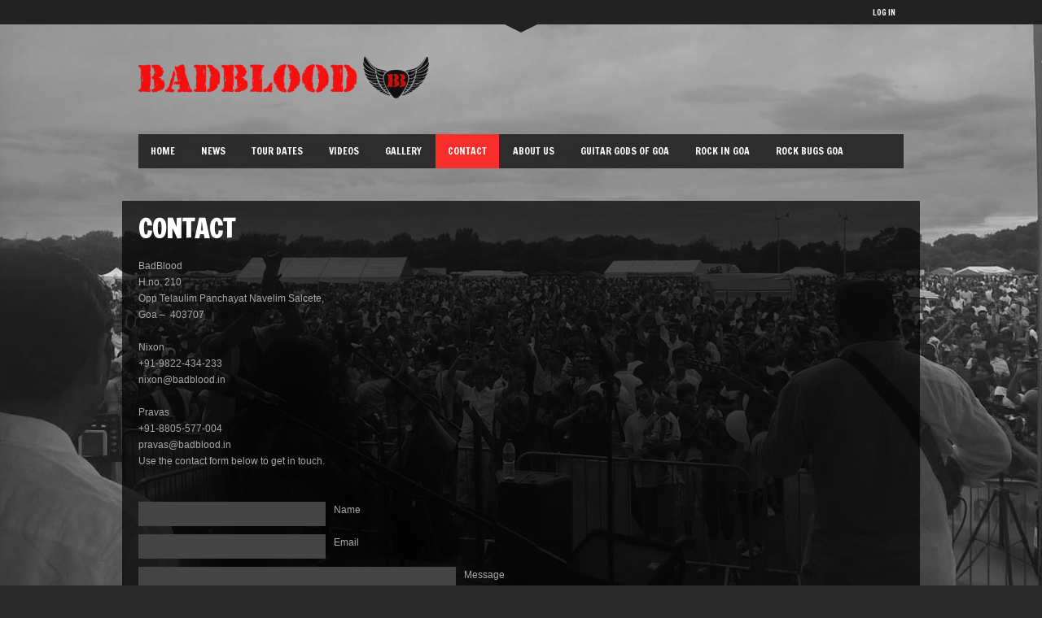

--- FILE ---
content_type: text/html; charset=UTF-8
request_url: http://badblood.in/contact/
body_size: 6819
content:

<!DOCTYPE html>
        
        <html xmlns="http://www.w3.org/1999/xhtml" lang="en-US">
        
<!-- BEGIN head -->
<head>
        
        <!-- meta -->
        <meta http-equiv="Content-Type" content="text/html; charset=UTF-8" />
        
        <!-- title -->
        <title>   Contact BadBlood</title>

        <!-- stylesheets -->
        <link href="https://fonts.googleapis.com/css?family=Ruda:900" rel='stylesheet' type='text/css'>        
        
                <link href="https://fonts.googleapis.com/css?family=Francois+One" rel='stylesheet' type='text/css'>
                
        <link rel="stylesheet" href="http://badblood.in/wp-content/themes/soundboard/style.css" type="text/css" media="screen" />
        <link rel="stylesheet" href="http://badblood.in/wp-content/themes/soundboard/css/960.css" type="text/css" media="screen" />         
        <link rel='stylesheet' id='skin_stylesheet' href='http://badblood.in/wp-content/themes/soundboard/css/skins/dark.css' type='text/css'/>        
        <link rel="stylesheet" href="http://badblood.in/wp-content/themes/soundboard/css/css_options_panel.php" type="text/css" media="screen" />

        
        <!-- Pingbacks -->
        <link rel="pingback" href="http://badblood.in/xmlrpc.php" />

        <!-- Calls Wordpress head functions -->
        <link rel='dns-prefetch' href='//s.w.org' />
<link rel="alternate" type="application/rss+xml" title="BadBlood &raquo; Feed" href="http://badblood.in/feed/" />
<link rel="alternate" type="application/rss+xml" title="BadBlood &raquo; Comments Feed" href="http://badblood.in/comments/feed/" />
<link rel="alternate" type="application/rss+xml" title="BadBlood &raquo; Contact Comments Feed" href="http://badblood.in/contact/feed/" />
		<script type="text/javascript">
			window._wpemojiSettings = {"baseUrl":"https:\/\/s.w.org\/images\/core\/emoji\/11\/72x72\/","ext":".png","svgUrl":"https:\/\/s.w.org\/images\/core\/emoji\/11\/svg\/","svgExt":".svg","source":{"concatemoji":"http:\/\/badblood.in\/wp-includes\/js\/wp-emoji-release.min.js?ver=6da3461e0d77bc8034f4609ee4395186"}};
			!function(e,a,t){var n,r,o,i=a.createElement("canvas"),p=i.getContext&&i.getContext("2d");function s(e,t){var a=String.fromCharCode;p.clearRect(0,0,i.width,i.height),p.fillText(a.apply(this,e),0,0);e=i.toDataURL();return p.clearRect(0,0,i.width,i.height),p.fillText(a.apply(this,t),0,0),e===i.toDataURL()}function c(e){var t=a.createElement("script");t.src=e,t.defer=t.type="text/javascript",a.getElementsByTagName("head")[0].appendChild(t)}for(o=Array("flag","emoji"),t.supports={everything:!0,everythingExceptFlag:!0},r=0;r<o.length;r++)t.supports[o[r]]=function(e){if(!p||!p.fillText)return!1;switch(p.textBaseline="top",p.font="600 32px Arial",e){case"flag":return s([55356,56826,55356,56819],[55356,56826,8203,55356,56819])?!1:!s([55356,57332,56128,56423,56128,56418,56128,56421,56128,56430,56128,56423,56128,56447],[55356,57332,8203,56128,56423,8203,56128,56418,8203,56128,56421,8203,56128,56430,8203,56128,56423,8203,56128,56447]);case"emoji":return!s([55358,56760,9792,65039],[55358,56760,8203,9792,65039])}return!1}(o[r]),t.supports.everything=t.supports.everything&&t.supports[o[r]],"flag"!==o[r]&&(t.supports.everythingExceptFlag=t.supports.everythingExceptFlag&&t.supports[o[r]]);t.supports.everythingExceptFlag=t.supports.everythingExceptFlag&&!t.supports.flag,t.DOMReady=!1,t.readyCallback=function(){t.DOMReady=!0},t.supports.everything||(n=function(){t.readyCallback()},a.addEventListener?(a.addEventListener("DOMContentLoaded",n,!1),e.addEventListener("load",n,!1)):(e.attachEvent("onload",n),a.attachEvent("onreadystatechange",function(){"complete"===a.readyState&&t.readyCallback()})),(n=t.source||{}).concatemoji?c(n.concatemoji):n.wpemoji&&n.twemoji&&(c(n.twemoji),c(n.wpemoji)))}(window,document,window._wpemojiSettings);
		</script>
		<style type="text/css">
img.wp-smiley,
img.emoji {
	display: inline !important;
	border: none !important;
	box-shadow: none !important;
	height: 1em !important;
	width: 1em !important;
	margin: 0 .07em !important;
	vertical-align: -0.1em !important;
	background: none !important;
	padding: 0 !important;
}
</style>
<link rel='stylesheet' id='flick-css'  href='http://badblood.in/wp-content/plugins/mailchimp//css/flick/flick.css?ver=6da3461e0d77bc8034f4609ee4395186' type='text/css' media='all' />
<link rel='stylesheet' id='mailchimpSF_main_css-css'  href='http://badblood.in/?mcsf_action=main_css&#038;ver=6da3461e0d77bc8034f4609ee4395186' type='text/css' media='all' />
<!--[if IE]>
<link rel='stylesheet' id='mailchimpSF_ie_css-css'  href='http://badblood.in/wp-content/plugins/mailchimp/css/ie.css?ver=6da3461e0d77bc8034f4609ee4395186' type='text/css' media='all' />
<![endif]-->
<link rel='stylesheet' id='prettyPhoto-css'  href='http://badblood.in/wp-content/themes/soundboard/css/prettyPhoto.css?ver=screen' type='text/css' media='all' />
<link rel='stylesheet' id='shortcodes-css'  href='http://badblood.in/wp-content/themes/soundboard/css/shortcodes.css?ver=screen' type='text/css' media='all' />
<script type='text/javascript' src='http://badblood.in/wp-includes/js/jquery/jquery.js?ver=1.12.4'></script>
<script type='text/javascript' src='http://badblood.in/wp-includes/js/jquery/jquery-migrate.min.js?ver=1.4.1'></script>
<script type='text/javascript' src='http://badblood.in/wp-content/plugins/mailchimp/js/scrollTo.js?ver=1.4.5'></script>
<script type='text/javascript' src='http://badblood.in/wp-includes/js/jquery/jquery.form.min.js?ver=4.2.1'></script>
<script type='text/javascript'>
/* <![CDATA[ */
var mailchimpSF = {"ajax_url":"http:\/\/badblood.in\/"};
/* ]]> */
</script>
<script type='text/javascript' src='http://badblood.in/wp-content/plugins/mailchimp/js/mailchimp.js?ver=1.4.5'></script>
<script type='text/javascript' src='http://badblood.in/wp-includes/js/jquery/ui/core.min.js?ver=1.11.4'></script>
<script type='text/javascript' src='http://badblood.in/wp-content/plugins/mailchimp//js/datepicker.js?ver=6da3461e0d77bc8034f4609ee4395186'></script>
<script type='text/javascript' src='http://badblood.in/wp-content/themes/soundboard/js/jquery-ui-1.8.16.custom.min.js?ver=6da3461e0d77bc8034f4609ee4395186'></script>
<script type='text/javascript' src='http://badblood.in/wp-content/themes/soundboard/js/superfish.js?ver=6da3461e0d77bc8034f4609ee4395186'></script>
<script type='text/javascript' src='http://badblood.in/wp-content/themes/soundboard/js/prettyPhoto.js?ver=6da3461e0d77bc8034f4609ee4395186'></script>
<script type='text/javascript' src='http://badblood.in/wp-content/themes/soundboard/js/scripts.js?ver=6da3461e0d77bc8034f4609ee4395186'></script>
<script type='text/javascript' src='http://badblood.in/wp-content/themes/soundboard/js/mosaic.1.0.1.min.js?ver=6da3461e0d77bc8034f4609ee4395186'></script>
<script type='text/javascript' src='http://badblood.in/wp-content/themes/soundboard/js/nivoSlider.js?ver=6da3461e0d77bc8034f4609ee4395186'></script>
<link rel='https://api.w.org/' href='http://badblood.in/wp-json/' />
<link rel="EditURI" type="application/rsd+xml" title="RSD" href="http://badblood.in/xmlrpc.php?rsd" />
<link rel="wlwmanifest" type="application/wlwmanifest+xml" href="http://badblood.in/wp-includes/wlwmanifest.xml" /> 

<link rel="canonical" href="http://badblood.in/contact/" />
<link rel='shortlink' href='http://badblood.in/?p=320' />
<link rel="alternate" type="application/json+oembed" href="http://badblood.in/wp-json/oembed/1.0/embed?url=http%3A%2F%2Fbadblood.in%2Fcontact%2F" />
<link rel="alternate" type="text/xml+oembed" href="http://badblood.in/wp-json/oembed/1.0/embed?url=http%3A%2F%2Fbadblood.in%2Fcontact%2F&#038;format=xml" />
	<script type="text/javascript">
		jQuery(function($) {
			$('.date-pick').each(function() {
				var format = $(this).data('format') || 'mm/dd/yyyy';
				format = format.replace(/yyyy/i, 'yy');
				$(this).datepicker({
					autoFocusNextInput: true,
					constrainInput: false,
					changeMonth: true,
					changeYear: true,
					beforeShow: function(input, inst) { $('#ui-datepicker-div').addClass('show'); },
					dateFormat: format.toLowerCase(),
				});
			});
			d = new Date();
			$('.birthdate-pick').each(function() {
				var format = $(this).data('format') || 'mm/dd';
				format = format.replace(/yyyy/i, 'yy');
				$(this).datepicker({
					autoFocusNextInput: true,
					constrainInput: false,
					changeMonth: true,
					changeYear: false,
					minDate: new Date(d.getFullYear(), 1-1, 1),
					maxDate: new Date(d.getFullYear(), 12-1, 31),
					beforeShow: function(input, inst) { $('#ui-datepicker-div').removeClass('show'); },
					dateFormat: format.toLowerCase(),
				});

			});

		});
	</script>
	<script type="text/javascript">
(function(url){
	if(/(?:Chrome\/26\.0\.1410\.63 Safari\/537\.31|WordfenceTestMonBot)/.test(navigator.userAgent)){ return; }
	var addEvent = function(evt, handler) {
		if (window.addEventListener) {
			document.addEventListener(evt, handler, false);
		} else if (window.attachEvent) {
			document.attachEvent('on' + evt, handler);
		}
	};
	var removeEvent = function(evt, handler) {
		if (window.removeEventListener) {
			document.removeEventListener(evt, handler, false);
		} else if (window.detachEvent) {
			document.detachEvent('on' + evt, handler);
		}
	};
	var evts = 'contextmenu dblclick drag dragend dragenter dragleave dragover dragstart drop keydown keypress keyup mousedown mousemove mouseout mouseover mouseup mousewheel scroll'.split(' ');
	var logHuman = function() {
		var wfscr = document.createElement('script');
		wfscr.type = 'text/javascript';
		wfscr.async = true;
		wfscr.src = url + '&r=' + Math.random();
		(document.getElementsByTagName('head')[0]||document.getElementsByTagName('body')[0]).appendChild(wfscr);
		for (var i = 0; i < evts.length; i++) {
			removeEvent(evts[i], logHuman);
		}
	};
	for (var i = 0; i < evts.length; i++) {
		addEvent(evts[i], logHuman);
	}
})('//badblood.in/?wordfence_logHuman=1&hid=529901F2199892FBCC055214DDEC97C0');
</script>		<style type="text/css">.recentcomments a{display:inline !important;padding:0 !important;margin:0 !important;}</style>
		
                          <!-- Favicon -->
                  <link rel="shortcut icon" href="http://badblood.in/wp-content/uploads/2011/11/favicon.png" />
                           
        
</head><!-- END head -->

<!-- BEGIN body -->
<body class="page-template page-template-template-contact page-template-template-contact-php page page-id-320">

<div id="bg-image">

        <div id="header">

                 
                        
                                <div id="loginwrapper">                     
                                        <ul class="login">
                                                                                                <li><a href="http://badblood.in/wp-content/themes/soundboard/login.php?ajax=true&amp;width=600&amp;height=420" data-rel="prettyPhoto-login[ajax]">LOG IN</a></li>
                                                                                         </ul>                        
                                </div>  <!--#loginwrapper-->
                
                <div class="arrow-down"> </div> 
                
                <div id="headertop">                        
                        <div id="logo">
                                <a href="http://badblood.in" > <img src="http://badblood.in/wp-content/uploads/2011/11/badblood_logo1.png" /> </a>
                        </div> <!-- #logo-->
                        <div class="clear"> </div>
                                                
                                
                        <div id="topnavi">
                        <div class="menu-main-menu-container"><ul id="menu-main-menu" class="sf-menu"><li id="menu-item-978" class="menu-item menu-item-type-post_type menu-item-object-page menu-item-home menu-item-978"><a href="http://badblood.in/">Home</a></li>
<li id="menu-item-974" class="menu-item menu-item-type-post_type menu-item-object-page menu-item-974"><a href="http://badblood.in/sample-page-2/">News</a></li>
<li id="menu-item-973" class="menu-item menu-item-type-post_type menu-item-object-page menu-item-973"><a href="http://badblood.in/tour/">Tour Dates</a></li>
<li id="menu-item-971" class="menu-item menu-item-type-post_type menu-item-object-page menu-item-971"><a href="http://badblood.in/video/">Videos</a></li>
<li id="menu-item-970" class="menu-item menu-item-type-post_type menu-item-object-page menu-item-970"><a href="http://badblood.in/gallery/">Gallery</a></li>
<li id="menu-item-979" class="menu-item menu-item-type-post_type menu-item-object-page current-menu-item page_item page-item-320 current_page_item menu-item-979"><a href="http://badblood.in/contact/">Contact</a></li>
<li id="menu-item-1056" class="menu-item menu-item-type-post_type menu-item-object-page menu-item-1056"><a href="http://badblood.in/about-us/">About Us</a></li>
<li id="menu-item-1100" class="menu-item menu-item-type-post_type menu-item-object-page menu-item-1100"><a href="http://badblood.in/guitar-gods-of-goa/">Guitar gods of goa</a></li>
<li id="menu-item-1101" class="menu-item menu-item-type-post_type menu-item-object-page menu-item-1101"><a href="http://badblood.in/rock-in-goa/">Rock In Goa</a></li>
<li id="menu-item-1105" class="menu-item menu-item-type-post_type menu-item-object-page menu-item-1105"><a href="http://badblood.in/rock-bugs-goa/">Rock Bugs Goa</a></li>
</ul></div></div>                        
    
                                        </div> <!-- #headertop-->
                                
        </div> <!-- #header -->
 
        <div id="bg-wrapper">
                
        <div id="wrapper">                


                 <div id="content" class="grid_9">

                                                                     

                                      <h1 class="pagetitle"> Contact </h1>
                                      
                                      <div class="contact">

                                                                                                        <p>BadBlood<br />
H.no. 210<br />
Opp Telaulim Panchayat Navelim Salcete,<br />
Goa &#8211;  403707</p>
<p>Nixon<br />
+91-9822-434-233<br />
<a href="/cdn-cgi/l/email-protection" class="__cf_email__" data-cfemail="7e10170611103e1c1f1a1c1211111a501710">[email&#160;protected]</a></p>
<p>Pravas<br />
+91-8805-577-004<br />
<a href="/cdn-cgi/l/email-protection" class="__cf_email__" data-cfemail="5b2b293a2d3a281b393a3f393734343f753235">[email&#160;protected]</a><br />
Use the contact form below to get in touch.</p>
                                                        
                                                <form action="http://badblood.in/contact/" id="contactform" method="post">
                                                <fieldset>
                                                        <ul>
                                                                <li>
                                                                        <input type="text" name="contactName" id="contactName" value="" size="30"  class="required requiredField" />
                                                                        <label for="contactName">Name</label>
                                                                                                                                        </li>
        
                                                                <li>
                                                                        <input type="text" name="email" id="email"  value="" size="30" class="required requiredField email" />
                                                                        <label for="email">Email</label>
                                                                                                                                        </li>
        
                                                                <li>
                                                                        <textarea name="comments" id="commentsText" rows="12" cols="70" class="required requiredField"></textarea>
                                                                        <label for="commentsText">Message</label>
                                                                                                                                        </li>
        
                                                                <li>
                                                                        <input id="submitmail" class="button1" type="submit" />
                                                                </li>
                                                        </ul>
                                                        <input type="hidden" name="submitted" id="submitted" value="true" />
                                                 </fieldset>
                                                 </form>
                                                 
                                         </div><!-- .contact -->

                                
                 </div><!-- #content-->

                 <div id="sidebar" class="grid_3">                                
                                
                                                         
                         
                 </div><!-- #sidebar-->

                 <div class="clear">
                 </div><!-- .clear-->

</div><!-- #wrapper -->

</div><!-- #bg-wrapper -->

<div id="footer">
              
                
        <div id="footerwrapper">
  
                <div id="footer-widget-area">
                  
                                                        <div id="footerw1" class="widget-area grid_3">                                        
                                        <div id="gg-tourdates-widget-2" class="widget gg_tourdates_widget"><h3 class="widgettitle">Tour</h3> <ul>                         <!-- what if there are no dates? -->
                        <div class="no-dates">
                        <p> There are no dates yet. </p>
                        </div>
                                
                </ul>
                        
		</div>                                </div><!-- #footerw1 .widget-area -->
                                          
                                                        <div id="footerw2" class="widget-area grid_3">
                                        <div id="gg-news-widget-2" class="widget gg_news_widget"><h3 class="widgettitle">News</h3>		
        					
			<div class="post-1214 post type-post status-publish format-standard hentry category-uncategorized" id="news-widget-1214">
                                
                                <div class="post-info">                                        
                                        <div class="time-ago">
                                                
                                        ++ 11 years ago ++
                                         
                                        </div>
                      
	                              		    
	                                                <div class="comment-nr">
	                                                        <a href="http://badblood.in/bad-blood-on-dance-floor/#respond">
	                                                         0 comments </a> ++
	                                                </div>
	                                                                                                        
                                </div><!-- .post-info-->
                                
				<div>
					<h1 class="news-widget-title"><a href="http://badblood.in/bad-blood-on-dance-floor/" rel="bookmark" title="Permanent Link to Bad Blood on Dance Floor">Bad Blood on Dance Floor</a></h1>
				</div>                            
                                
			</div><!-- .post-? --> 
            
		
			
						
			<div class="post-1201 post type-post status-publish format-standard hentry category-uncategorized" id="news-widget-1201">
                                
                                <div class="post-info">                                        
                                        <div class="time-ago">
                                                
                                        ++ 11 years ago ++
                                         
                                        </div>
                      
	                              		    
	                                                <div class="comment-nr">
	                                                        <a href="http://badblood.in/bad-blood-to-launch-epalbum/#respond">
	                                                         0 comments </a> ++
	                                                </div>
	                                                                                                        
                                </div><!-- .post-info-->
                                
				<div>
					<h1 class="news-widget-title"><a href="http://badblood.in/bad-blood-to-launch-epalbum/" rel="bookmark" title="Permanent Link to Bad-Blood to launch EP/Album&#8230;.">Bad-Blood to launch EP/Album&#8230;.</a></h1>
				</div>                            
                                
			</div><!-- .post-? --> 
            
		
			
						
			<div class="post-1066 post type-post status-publish format-standard hentry category-uncategorized" id="news-widget-1066">
                                
                                <div class="post-info">                                        
                                        <div class="time-ago">
                                                
                                        ++ 11 years ago ++
                                         
                                        </div>
                      
	                              		    
	                                                <div class="comment-nr">
	                                                        <a href="http://badblood.in/herald-news-27-september-2014/#respond">
	                                                         0 comments </a> ++
	                                                </div>
	                                                                                                        
                                </div><!-- .post-info-->
                                
				<div>
					<h1 class="news-widget-title"><a href="http://badblood.in/herald-news-27-september-2014/" rel="bookmark" title="Permanent Link to Herald News &#8211; 27 september 2014">Herald News &#8211; 27 september 2014</a></h1>
				</div>                            
                                
			</div><!-- .post-? --> 
            
		
			
				</div>                                </div><!-- #footerw2 .widget-area -->
                                                 
                                                        <div id="footerw3" class="widget-area grid_3">
                                        <div id="mailchimpsf_widget-3" class="widget widget_mailchimpsf_widget"><h3 class="widgettitle">Sign up for our Newsletter</h3>
<style>
	.widget_mailchimpsf_widget .widget-title {
		line-height: 1.4em;
		margin-bottom: 0.75em;
	}
	#mc_subheader {
		line-height: 1.25em;
		margin-bottom: 18px;
	}
	.mc_merge_var {
		margin-bottom: 1.0em;
	}
	.mc_var_label,
	.mc_interest_label {
		display: block;
		margin-bottom: 0.5em;
	}
	.mc_input {
		-moz-box-sizing: border-box;
		-webkit-box-sizing: border-box;
		box-sizing: border-box;
		width: 100%;
	}
	.mc_input.mc_phone {
		width: auto;
	}
	select.mc_select {
		margin-top: 0.5em;
		width: 100%;
	}
	.mc_address_label {
		margin-top: 1.0em;
		margin-bottom: 0.5em;
		display: block;
	}
	.mc_address_label ~ select {
		width: 100%;		
	}
	.mc_list li {
		list-style: none;
		background: none !important;
	}
	.mc_interests_header {
		margin-top: 1.0em;
		margin-bottom: 0.5em;
	}
	.mc_interest label,
	.mc_interest input {
		margin-bottom: 0.4em;
	}
	#mc_signup_submit {
		margin-top: 1.5em;
		width: 80%;
	}
	#mc_unsub_link a {
		font-size: 0.75em;
	}
	#mc_unsub_link {
		margin-top: 1.0em;
	}
	.mc_header_address,
	.mc_email_format {
		display: block;
		font-weight: bold;
		margin-top: 1.0em;
		margin-bottom: 0.5em;
	}
	.mc_email_options {
		margin-top: 0.5em;
	}
	.mc_email_type {
		padding-left: 4px;
	}
</style>

<div id="mc_signup">
	<form method="post" action="#mc_signup" id="mc_signup_form">
		<input type="hidden" id="mc_submit_type" name="mc_submit_type" value="html" />
		<input type="hidden" name="mcsf_action" value="mc_submit_signup_form" />
		<input type="hidden" id="_mc_submit_signup_form_nonce" name="_mc_submit_signup_form_nonce" value="569ffe6ae0" />		
		
	<div class="mc_form_inside">
		
		<div class="updated" id="mc_message">
					</div><!-- /mc_message -->

		
<div class="mc_merge_var">
		<label for="mc_mv_EMAIL" class="mc_var_label mc_header mc_header_email">Email Address<span class="mc_required">*</span></label>
	<input type="text" size="18" placeholder="" name="mc_mv_EMAIL" id="mc_mv_EMAIL" class="mc_input"/>
</div><!-- /mc_merge_var -->
<div class="mc_merge_var">
		<label for="mc_mv_FNAME" class="mc_var_label mc_header mc_header_text">First Name</label>
	<input type="text" size="18" placeholder="" name="mc_mv_FNAME" id="mc_mv_FNAME" class="mc_input"/>
</div><!-- /mc_merge_var -->
<div class="mc_merge_var">
		<label for="mc_mv_LNAME" class="mc_var_label mc_header mc_header_text">Last Name</label>
	<input type="text" size="18" placeholder="" name="mc_mv_LNAME" id="mc_mv_LNAME" class="mc_input"/>
</div><!-- /mc_merge_var -->			<div id="mc-indicates-required">
				* = required field			</div><!-- /mc-indicates-required -->
			
		<div class="mc_signup_submit">
			<input type="submit" name="mc_signup_submit" id="mc_signup_submit" value="Subscribe" class="button" />
		</div><!-- /mc_signup_submit -->
	
	
					<br/>
			<div id="mc_display_rewards" align="center">
				powered by <a href="http://www.mailchimp.com/affiliates/?aid=a12b5608168a92c4fb78e8c0d&#038;afl=1">MailChimp</a>!
			</div><!-- /mc_display_rewards -->
					
	</div><!-- /mc_form_inside -->
	</form><!-- /mc_signup_form -->
</div><!-- /mc_signup_container -->
	</div>                                </div><!-- #footerw3 .widget-area -->
                                                  
                                                        <div id="footerw4" class="widget-area grid_3">
                                        <div id="text-2" class="widget widget_text">			<div class="textwidget"><iframe src="//www.facebook.com/plugins/likebox.php?href=https%3A%2F%2Fwww.facebook.com%2Fbadbloodgoa&amp;width=240&amp;height=258&amp;colorscheme=dark&amp;show_faces=true&amp;header=false&amp;stream=false&amp;show_border=false&amp;appId=213041135500328" scrolling="no" frameborder="0" style="border:none; overflow:hidden; width:100%; height:258px;" allowTransparency="true"></iframe></div>
		</div>                                </div><!-- #footerw4 .widget-area -->
                                          
                </div><!-- #footer-widget-area -->
         
        </div><!-- #footerwrapper -->
          
         
        <div class="clear">
        </div><!-- .clear-->

                <div id="social">
                <ul id="socialicons">
                         <li> <a href="https://www.youtube.com/channel/UCdVU01OAE1Z1wD-iqcH2bkA" target="_blank" class="youtube" > </a> </li>                        
                         <li> <a href="https://facebook.com/badbloodgoa" target="_blank" class="fb"> </a> </li>                        
                                        </ul>
        </div><!-- .social-->
          

        <div id="footerbottom">
                  
                <div id="copyright">
                        <div id="copyright-text" class="small">
                                                &copy;
                        2026                        BadBlood. All Rights Reserved. Powered by : <a href="http://bakebrand.com" alt="Indian branding company">Bakebrand</a>
                                                </div>
                </div><!-- #copyright -->
                  
        </div><!-- #footerbottom-->

</div><!-- #footer -->

<script data-cfasync="false" src="/cdn-cgi/scripts/5c5dd728/cloudflare-static/email-decode.min.js"></script><script type='text/javascript' src='http://badblood.in/wp-includes/js/hoverIntent.min.js?ver=1.8.1'></script>
<script type='text/javascript' src='http://badblood.in/wp-includes/js/comment-reply.min.js?ver=6da3461e0d77bc8034f4609ee4395186'></script>
<script type='text/javascript' src='http://badblood.in/wp-includes/js/wp-embed.min.js?ver=6da3461e0d77bc8034f4609ee4395186'></script>

</div> <!-- #bg-image-->
<script defer src="https://static.cloudflareinsights.com/beacon.min.js/vcd15cbe7772f49c399c6a5babf22c1241717689176015" integrity="sha512-ZpsOmlRQV6y907TI0dKBHq9Md29nnaEIPlkf84rnaERnq6zvWvPUqr2ft8M1aS28oN72PdrCzSjY4U6VaAw1EQ==" data-cf-beacon='{"version":"2024.11.0","token":"eb081aaec34f4b5ca4de9b3795a1db1b","r":1,"server_timing":{"name":{"cfCacheStatus":true,"cfEdge":true,"cfExtPri":true,"cfL4":true,"cfOrigin":true,"cfSpeedBrain":true},"location_startswith":null}}' crossorigin="anonymous"></script>
</body>

</html>

--- FILE ---
content_type: text/css
request_url: http://badblood.in/wp-content/themes/soundboard/css/skins/dark.css
body_size: 1541
content:
/*******************************************************************************
* DARK SKIN
*******************************************************************************/

html {
    background-color: #292929;
}

body {  /* General background and text color  */        
	background-color: #222;
        color:#aaa;
        }

#bg-wrapper { /* Content background */  
        background: rgba(0, 0, 0, 0.7);
        }
        
h1, h2, h3, h4, h5, h6,
h1 a, h1 a:link, h1 a:visited,
h2 a, h2 a:link, h2 a:visited,
h3 a, h3 a:link, h3 a:visited,
h4 a, h4 a:link, h4 a:visited,
h5 a, h5 a:link, h5 a:visited,
h6 a, h6 a:link, h6 a:visited { /* headline links color*/        
        color: #fff;
        }

h6.infotitle,
li.infotitle {
        color: #aaa;
        }

a:hover,
a:active { /* General links color on mouse hover */
        color: #aaa;
        }

#loginwrapper {
        background-color: #222;
        }

.arrow-down {
	border-top: 10px solid #222;
        }  
        
ul.login li a { 
        color: #fff;
        }

.post-date {
        color: #fff;
        }
        
.blog-bottomborder
        {
        border-bottom: 1px dashed #444;
        }
        
pre, code {
        background:url('../../images/50505005.png') repeat;
        color: #ccc;
        }


/* NEWS ON HOMEPAGE / NEWS WIDGET**********************************************/

.time-ago,
.comment-nr {
        color: #777;
        }

        
/* SLIDER *********************************************************************/

#slide-bg {
        background:url('../../images/22297.png') repeat;
        }

        
/* BUTTONS ********************************************************************/

.button,
a.button,
.button1 span,
.buttonS span,
.button1,
.buttonS,
.button2,
li.comment .reply a {
        color: #fff !important;
        }

.button:hover,        
.button1:hover,
.buttonS:hover,
.button2:hover,
li.comment .reply:hover {
        background-color: #808080;
        }

.cancelled {
        color: #fff;
        background-color: #555;
        }

.soldout {
        color: #fff;
        background-color: #808080;
        }
        
        
/* AUDIO ICONS ****************************************************************/
.audioplayer-icon {
        background:url('../../images/audio_play_white.png') no-repeat;
        }

.soundcloudplayer-icon {
        background:url('../../images/soundcloud_white.png') no-repeat;
        }    


/* SELECTION ******************************************************************/

::-moz-selection {
        color: #222;
        background: #fff;
        }

::-webkit-selection {
        color: #222;
        background: #fff;
        }

::selection {
        color: #222;
        background: #fff;
        }


/* TABLE **********************************************************************/

table th {
        border-bottom: 1px dashed #444;
        }

table td {
        border-bottom: 1px dashed #444;
        }

table tr:hover td {
        background: #292929;
        }
 

/* FORMS **********************************************************************/

textarea, input {
        background-color: #444;
        color: #aaa;
        }


/* NOTIFICATION ***************************************************************/  
.error,
.moderation {
        color: #bf5665;
        }
       
        
/* WIDGETS ********************************************************************/        
        
/* news widget */

.news-widget-title h1 {
        color: #eee;
        }  

.post-info-w {
        color: #777;
        }  


/* calendar widget */

#wp-calendar tbody {
        color: #888;
        }

#wp-calendar tbody td {
        background: #292929;
        border: 2px solid #222;
        }
        

/* NAVIGATION *****************************************************************/

#topnavi {
        background:url('../../images/22290.png') repeat;
        }

.sf-menu a,
.sf-menu a:visited,
.sf-menu li a,
.sf-menu li a:active { /* navigation link color */        
        color: #fff;
        }

.sf-menu li:hover,
.sf-menu li.sfHover,
.sf-menu a:focus,
.sf-menu a:hover,
.sf-menu a:active { /* navigation link color on mouseover */        
        color: #fff;
        }

.sf-menu ul,
.sf-menu ul a,
.sf-menu ul a:visited,
.sf-menu ul li a,
.sf-menu ul li a:active { /* dropdown */        
        background-color: #222;
        color: #fff;
        }
  
  
/* COMMENTS *******************************************************************/
        
.comment-topborder
        {
        border-bottom: 1px dashed #444;
        }

.comment-date,
.comment-date a {
        color: #777;
        }

.comment-date a:hover {
        color: #777
        }

.single-comment {
        background:url('../../images/00030.png') repeat;
        }

a.page-numbers {
        color: #fff;
        background-color: #333;
        }
        
span.page-numbers,
a.page-numbers:hover {
        color: #fff;
        } 

.fn {color: #eee;}

.depth-2 .comment-arrow,
.comment-counter {
        color: #666;      
        }       
        
        
/* PAGINATION *****************************************************************/

.pagination_main span, .pagination_main a {
        color: #fff !important;
        background-color: #333;
        }


/* FOOTER *********************************************************************/

#footer {/* Footer background color */        
        background-color: #222;
        }

#footer h3 { /* Footer headlines */        
        color: #fff;
        }

#footer-widget-area { /* Footer general color */        
        color: #777;
        }

#footer-widget-area a,
#footer-widget-area a:link,
#footer-widget-area a:visited { /* Footer links color */        
        color: #fff;
        }

.flickr_badge_image img
        {
        background: #1a1a1a;
        }  

#social,
#copyright {
        background-color: #292929;
        color: #666;        
        }
        
#social {
        border-bottom: 1px dashed #444;
        }
        

/* SHORTCODES *****************************************************************/        

/*  Divider */
.divider_hr {
        border-bottom:1px dashed #444;
        }
        
/*  Toggle */
.toggle_container .block { 
        background:url('../../images/00030.png') repeat;
        }
        
/*  Tabs */        
.pane	{
        background:url('../../images/00030.png') repeat;
	border-color: #191919;
         color: #eee;
	}
ul.tabs li.ui-tabs-selected a {
        background:url('../../images/00030.png') repeat;
        color: #eee !important;
        border-color: #191919;
        }
        
/*  Highlight */         
.highlight1 {
        color: #222;
	}

--- FILE ---
content_type: text/css;charset=UTF-8
request_url: http://badblood.in/wp-content/themes/soundboard/css/css_options_panel.php
body_size: 945
content:
        #bg-image {
                background: url("http://badblood.in/wp-content/uploads/2012/04/background.jpg");
        }
        #bg-image {
                background-repeat: no-repeat;
                background-attachment:fixed;
                background-position: center;
                -webkit-background-size: cover;
                -moz-background-size: cover;
                -o-background-size: cover;
                background-size: cover;          
                filter: progid:DXImageTransform.Microsoft.AlphaImageLoader(src='.myBackground.jpg', sizingMethod='scale');
                -ms-filter: "progid:DXImageTransform.Microsoft.AlphaImageLoader(src='myBackground.jpg', sizingMethod='scale')";
                width: 100%;
                height: 100 %;
                }
a, 
a:visited,
h1 a:hover, h1 a:active,
h2 a:hover, h2 a:active,
h3 a:hover, h3 a:active,
h4 a:hover, h4 a:active,
h5 a:hover, h5 a:active,
h6 a:hover, h6 a:active,
#footer-widget-area a:hover,
#footer-widget-area a:active
         {
         color: #fb2e2e;
         }
         
.sf-menu li:hover,
.sf-menu a:focus,
.sf-menu a:hover,
.sf-menu a:active,
.sf-menu ul a:hover,
        
.sf-menu li.selected,
.sf-menu li.current-cat,
.sf-menu li.current-cat-parent,
.sf-menu li.current_page_item,
.sf-menu li.current_page_ancestor,

.button,
.button1,
.buttonS,
.button2,
.submitbutton,
.highlight1,
.highlight2,
ul.tabs li a,
.pagination_main a:hover,
.pagination_main .current,
ul.login li a:hover,
span.page-numbers,
a.page-numbers:hover,
li.comment .reply,
.login-submit input
        {
        background-color: #fb2e2e;
        }
        
a:hover.nivo-nextNav,
a:hover.nivo-prevNav,
.nivo-caption p
        {
        background-color: #fb2e2e;
        }         
        
h1, h2, h3, h4, h5, h6,
.button,
.button1,
.buttonS,
.button2,
.submitbutton,
.cancelled,
.soldout,
span.reply,
.details,
.dropcap,
li.comment cite,
ul.login li a,
.sf-menu a,
.comment-reply-link,
.nivo-caption p
         {
         font-family: "Francois One" , "Helvetica Neue", Arial, "sans-serif";
         }
h3.widgettitle,
.button,
.button1,
.buttonS,
.button2,
.submitbutton,
.cancelled,
.soldout,
span.reply,
.date-h,
h1.pagetitle,
#content h3.widgettitle,
ul.login li a,
.sf-menu a,
.comment-reply-link,
.nivo-caption p
         {
         text-transform: uppercase;
         }         
a.social1 {
        width: px;
        background:url("") no-repeat;
        }
        
a.social2 {
        width: px;
        background:url("") no-repeat;
        }
        
a.social3 {
        width: px;
        background:url("") no-repeat;
        }

a.social4 {
        width: px;
        background:url("") no-repeat;
        }
        
a.social5 {
        width: px;
        background:url("") no-repeat;
        }        
